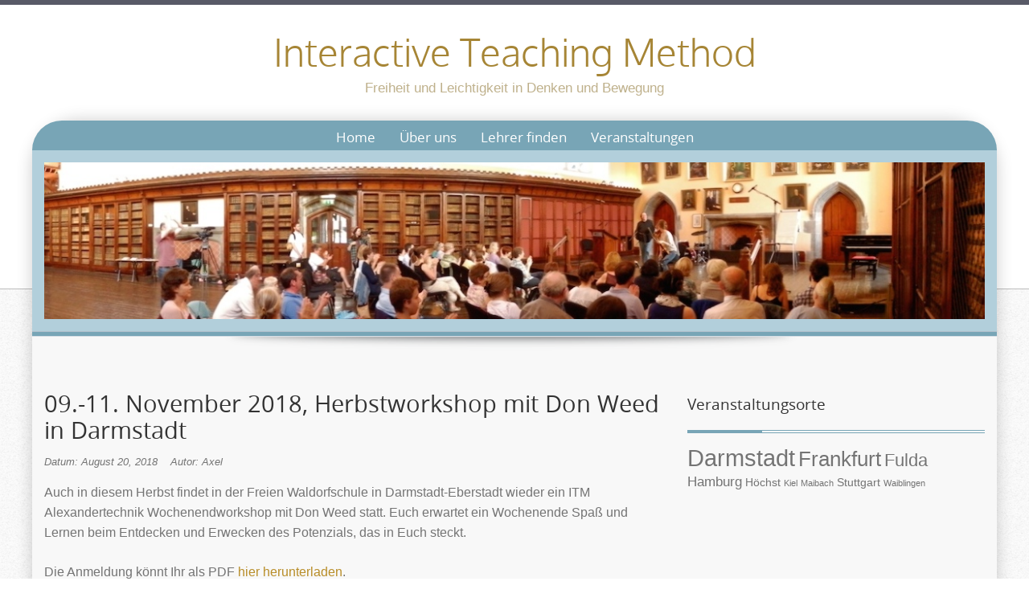

--- FILE ---
content_type: text/html; charset=UTF-8
request_url: http://at-itm.de/09-11-november-2018-herbstworkshop-mit-don-weed-in-darmstadt/
body_size: 9075
content:
<!DOCTYPE html>
<!--[if IE 7]>
<html class="ie ie7" lang="en-US">
<![endif]-->
<!--[if IE 8]>
<html class="ie ie8" lang="en-US">
<![endif]-->
<!--[if !(IE 7) | !(IE 8)  ]><!-->
<html lang="en-US">
<!--<![endif]-->
<head>
<meta charset="UTF-8" />
<meta name="viewport" content="width=device-width" />
<title>09.-11. November 2018, Herbstworkshop mit Don Weed in Darmstadt | Interactive Teaching Method</title>
<link rel="profile" href="http://gmpg.org/xfn/11" />
<link rel="pingback" href="http://at-itm.de/xmlrpc.php" />
<meta name='robots' content='max-image-preview:large' />
<link rel="alternate" type="application/rss+xml" title="Interactive Teaching Method &raquo; Feed" href="https://at-itm.de/feed/" />
<link rel="alternate" type="application/rss+xml" title="Interactive Teaching Method &raquo; Comments Feed" href="https://at-itm.de/comments/feed/" />
<link rel="alternate" type="application/rss+xml" title="Interactive Teaching Method &raquo; 09.-11. November 2018, Herbstworkshop mit Don Weed in Darmstadt Comments Feed" href="https://at-itm.de/09-11-november-2018-herbstworkshop-mit-don-weed-in-darmstadt/feed/" />
<link rel="alternate" title="oEmbed (JSON)" type="application/json+oembed" href="https://at-itm.de/wp-json/oembed/1.0/embed?url=https%3A%2F%2Fat-itm.de%2F09-11-november-2018-herbstworkshop-mit-don-weed-in-darmstadt%2F" />
<link rel="alternate" title="oEmbed (XML)" type="text/xml+oembed" href="https://at-itm.de/wp-json/oembed/1.0/embed?url=https%3A%2F%2Fat-itm.de%2F09-11-november-2018-herbstworkshop-mit-don-weed-in-darmstadt%2F&#038;format=xml" />
<style id='wp-img-auto-sizes-contain-inline-css' type='text/css'>
img:is([sizes=auto i],[sizes^="auto," i]){contain-intrinsic-size:3000px 1500px}
/*# sourceURL=wp-img-auto-sizes-contain-inline-css */
</style>
<style id='wp-emoji-styles-inline-css' type='text/css'>

	img.wp-smiley, img.emoji {
		display: inline !important;
		border: none !important;
		box-shadow: none !important;
		height: 1em !important;
		width: 1em !important;
		margin: 0 0.07em !important;
		vertical-align: -0.1em !important;
		background: none !important;
		padding: 0 !important;
	}
/*# sourceURL=wp-emoji-styles-inline-css */
</style>
<style id='wp-block-library-inline-css' type='text/css'>
:root{--wp-block-synced-color:#7a00df;--wp-block-synced-color--rgb:122,0,223;--wp-bound-block-color:var(--wp-block-synced-color);--wp-editor-canvas-background:#ddd;--wp-admin-theme-color:#007cba;--wp-admin-theme-color--rgb:0,124,186;--wp-admin-theme-color-darker-10:#006ba1;--wp-admin-theme-color-darker-10--rgb:0,107,160.5;--wp-admin-theme-color-darker-20:#005a87;--wp-admin-theme-color-darker-20--rgb:0,90,135;--wp-admin-border-width-focus:2px}@media (min-resolution:192dpi){:root{--wp-admin-border-width-focus:1.5px}}.wp-element-button{cursor:pointer}:root .has-very-light-gray-background-color{background-color:#eee}:root .has-very-dark-gray-background-color{background-color:#313131}:root .has-very-light-gray-color{color:#eee}:root .has-very-dark-gray-color{color:#313131}:root .has-vivid-green-cyan-to-vivid-cyan-blue-gradient-background{background:linear-gradient(135deg,#00d084,#0693e3)}:root .has-purple-crush-gradient-background{background:linear-gradient(135deg,#34e2e4,#4721fb 50%,#ab1dfe)}:root .has-hazy-dawn-gradient-background{background:linear-gradient(135deg,#faaca8,#dad0ec)}:root .has-subdued-olive-gradient-background{background:linear-gradient(135deg,#fafae1,#67a671)}:root .has-atomic-cream-gradient-background{background:linear-gradient(135deg,#fdd79a,#004a59)}:root .has-nightshade-gradient-background{background:linear-gradient(135deg,#330968,#31cdcf)}:root .has-midnight-gradient-background{background:linear-gradient(135deg,#020381,#2874fc)}:root{--wp--preset--font-size--normal:16px;--wp--preset--font-size--huge:42px}.has-regular-font-size{font-size:1em}.has-larger-font-size{font-size:2.625em}.has-normal-font-size{font-size:var(--wp--preset--font-size--normal)}.has-huge-font-size{font-size:var(--wp--preset--font-size--huge)}.has-text-align-center{text-align:center}.has-text-align-left{text-align:left}.has-text-align-right{text-align:right}.has-fit-text{white-space:nowrap!important}#end-resizable-editor-section{display:none}.aligncenter{clear:both}.items-justified-left{justify-content:flex-start}.items-justified-center{justify-content:center}.items-justified-right{justify-content:flex-end}.items-justified-space-between{justify-content:space-between}.screen-reader-text{border:0;clip-path:inset(50%);height:1px;margin:-1px;overflow:hidden;padding:0;position:absolute;width:1px;word-wrap:normal!important}.screen-reader-text:focus{background-color:#ddd;clip-path:none;color:#444;display:block;font-size:1em;height:auto;left:5px;line-height:normal;padding:15px 23px 14px;text-decoration:none;top:5px;width:auto;z-index:100000}html :where(.has-border-color){border-style:solid}html :where([style*=border-top-color]){border-top-style:solid}html :where([style*=border-right-color]){border-right-style:solid}html :where([style*=border-bottom-color]){border-bottom-style:solid}html :where([style*=border-left-color]){border-left-style:solid}html :where([style*=border-width]){border-style:solid}html :where([style*=border-top-width]){border-top-style:solid}html :where([style*=border-right-width]){border-right-style:solid}html :where([style*=border-bottom-width]){border-bottom-style:solid}html :where([style*=border-left-width]){border-left-style:solid}html :where(img[class*=wp-image-]){height:auto;max-width:100%}:where(figure){margin:0 0 1em}html :where(.is-position-sticky){--wp-admin--admin-bar--position-offset:var(--wp-admin--admin-bar--height,0px)}@media screen and (max-width:600px){html :where(.is-position-sticky){--wp-admin--admin-bar--position-offset:0px}}

/*# sourceURL=wp-block-library-inline-css */
</style><style id='global-styles-inline-css' type='text/css'>
:root{--wp--preset--aspect-ratio--square: 1;--wp--preset--aspect-ratio--4-3: 4/3;--wp--preset--aspect-ratio--3-4: 3/4;--wp--preset--aspect-ratio--3-2: 3/2;--wp--preset--aspect-ratio--2-3: 2/3;--wp--preset--aspect-ratio--16-9: 16/9;--wp--preset--aspect-ratio--9-16: 9/16;--wp--preset--color--black: #000000;--wp--preset--color--cyan-bluish-gray: #abb8c3;--wp--preset--color--white: #ffffff;--wp--preset--color--pale-pink: #f78da7;--wp--preset--color--vivid-red: #cf2e2e;--wp--preset--color--luminous-vivid-orange: #ff6900;--wp--preset--color--luminous-vivid-amber: #fcb900;--wp--preset--color--light-green-cyan: #7bdcb5;--wp--preset--color--vivid-green-cyan: #00d084;--wp--preset--color--pale-cyan-blue: #8ed1fc;--wp--preset--color--vivid-cyan-blue: #0693e3;--wp--preset--color--vivid-purple: #9b51e0;--wp--preset--gradient--vivid-cyan-blue-to-vivid-purple: linear-gradient(135deg,rgb(6,147,227) 0%,rgb(155,81,224) 100%);--wp--preset--gradient--light-green-cyan-to-vivid-green-cyan: linear-gradient(135deg,rgb(122,220,180) 0%,rgb(0,208,130) 100%);--wp--preset--gradient--luminous-vivid-amber-to-luminous-vivid-orange: linear-gradient(135deg,rgb(252,185,0) 0%,rgb(255,105,0) 100%);--wp--preset--gradient--luminous-vivid-orange-to-vivid-red: linear-gradient(135deg,rgb(255,105,0) 0%,rgb(207,46,46) 100%);--wp--preset--gradient--very-light-gray-to-cyan-bluish-gray: linear-gradient(135deg,rgb(238,238,238) 0%,rgb(169,184,195) 100%);--wp--preset--gradient--cool-to-warm-spectrum: linear-gradient(135deg,rgb(74,234,220) 0%,rgb(151,120,209) 20%,rgb(207,42,186) 40%,rgb(238,44,130) 60%,rgb(251,105,98) 80%,rgb(254,248,76) 100%);--wp--preset--gradient--blush-light-purple: linear-gradient(135deg,rgb(255,206,236) 0%,rgb(152,150,240) 100%);--wp--preset--gradient--blush-bordeaux: linear-gradient(135deg,rgb(254,205,165) 0%,rgb(254,45,45) 50%,rgb(107,0,62) 100%);--wp--preset--gradient--luminous-dusk: linear-gradient(135deg,rgb(255,203,112) 0%,rgb(199,81,192) 50%,rgb(65,88,208) 100%);--wp--preset--gradient--pale-ocean: linear-gradient(135deg,rgb(255,245,203) 0%,rgb(182,227,212) 50%,rgb(51,167,181) 100%);--wp--preset--gradient--electric-grass: linear-gradient(135deg,rgb(202,248,128) 0%,rgb(113,206,126) 100%);--wp--preset--gradient--midnight: linear-gradient(135deg,rgb(2,3,129) 0%,rgb(40,116,252) 100%);--wp--preset--font-size--small: 13px;--wp--preset--font-size--medium: 20px;--wp--preset--font-size--large: 36px;--wp--preset--font-size--x-large: 42px;--wp--preset--spacing--20: 0.44rem;--wp--preset--spacing--30: 0.67rem;--wp--preset--spacing--40: 1rem;--wp--preset--spacing--50: 1.5rem;--wp--preset--spacing--60: 2.25rem;--wp--preset--spacing--70: 3.38rem;--wp--preset--spacing--80: 5.06rem;--wp--preset--shadow--natural: 6px 6px 9px rgba(0, 0, 0, 0.2);--wp--preset--shadow--deep: 12px 12px 50px rgba(0, 0, 0, 0.4);--wp--preset--shadow--sharp: 6px 6px 0px rgba(0, 0, 0, 0.2);--wp--preset--shadow--outlined: 6px 6px 0px -3px rgb(255, 255, 255), 6px 6px rgb(0, 0, 0);--wp--preset--shadow--crisp: 6px 6px 0px rgb(0, 0, 0);}:where(.is-layout-flex){gap: 0.5em;}:where(.is-layout-grid){gap: 0.5em;}body .is-layout-flex{display: flex;}.is-layout-flex{flex-wrap: wrap;align-items: center;}.is-layout-flex > :is(*, div){margin: 0;}body .is-layout-grid{display: grid;}.is-layout-grid > :is(*, div){margin: 0;}:where(.wp-block-columns.is-layout-flex){gap: 2em;}:where(.wp-block-columns.is-layout-grid){gap: 2em;}:where(.wp-block-post-template.is-layout-flex){gap: 1.25em;}:where(.wp-block-post-template.is-layout-grid){gap: 1.25em;}.has-black-color{color: var(--wp--preset--color--black) !important;}.has-cyan-bluish-gray-color{color: var(--wp--preset--color--cyan-bluish-gray) !important;}.has-white-color{color: var(--wp--preset--color--white) !important;}.has-pale-pink-color{color: var(--wp--preset--color--pale-pink) !important;}.has-vivid-red-color{color: var(--wp--preset--color--vivid-red) !important;}.has-luminous-vivid-orange-color{color: var(--wp--preset--color--luminous-vivid-orange) !important;}.has-luminous-vivid-amber-color{color: var(--wp--preset--color--luminous-vivid-amber) !important;}.has-light-green-cyan-color{color: var(--wp--preset--color--light-green-cyan) !important;}.has-vivid-green-cyan-color{color: var(--wp--preset--color--vivid-green-cyan) !important;}.has-pale-cyan-blue-color{color: var(--wp--preset--color--pale-cyan-blue) !important;}.has-vivid-cyan-blue-color{color: var(--wp--preset--color--vivid-cyan-blue) !important;}.has-vivid-purple-color{color: var(--wp--preset--color--vivid-purple) !important;}.has-black-background-color{background-color: var(--wp--preset--color--black) !important;}.has-cyan-bluish-gray-background-color{background-color: var(--wp--preset--color--cyan-bluish-gray) !important;}.has-white-background-color{background-color: var(--wp--preset--color--white) !important;}.has-pale-pink-background-color{background-color: var(--wp--preset--color--pale-pink) !important;}.has-vivid-red-background-color{background-color: var(--wp--preset--color--vivid-red) !important;}.has-luminous-vivid-orange-background-color{background-color: var(--wp--preset--color--luminous-vivid-orange) !important;}.has-luminous-vivid-amber-background-color{background-color: var(--wp--preset--color--luminous-vivid-amber) !important;}.has-light-green-cyan-background-color{background-color: var(--wp--preset--color--light-green-cyan) !important;}.has-vivid-green-cyan-background-color{background-color: var(--wp--preset--color--vivid-green-cyan) !important;}.has-pale-cyan-blue-background-color{background-color: var(--wp--preset--color--pale-cyan-blue) !important;}.has-vivid-cyan-blue-background-color{background-color: var(--wp--preset--color--vivid-cyan-blue) !important;}.has-vivid-purple-background-color{background-color: var(--wp--preset--color--vivid-purple) !important;}.has-black-border-color{border-color: var(--wp--preset--color--black) !important;}.has-cyan-bluish-gray-border-color{border-color: var(--wp--preset--color--cyan-bluish-gray) !important;}.has-white-border-color{border-color: var(--wp--preset--color--white) !important;}.has-pale-pink-border-color{border-color: var(--wp--preset--color--pale-pink) !important;}.has-vivid-red-border-color{border-color: var(--wp--preset--color--vivid-red) !important;}.has-luminous-vivid-orange-border-color{border-color: var(--wp--preset--color--luminous-vivid-orange) !important;}.has-luminous-vivid-amber-border-color{border-color: var(--wp--preset--color--luminous-vivid-amber) !important;}.has-light-green-cyan-border-color{border-color: var(--wp--preset--color--light-green-cyan) !important;}.has-vivid-green-cyan-border-color{border-color: var(--wp--preset--color--vivid-green-cyan) !important;}.has-pale-cyan-blue-border-color{border-color: var(--wp--preset--color--pale-cyan-blue) !important;}.has-vivid-cyan-blue-border-color{border-color: var(--wp--preset--color--vivid-cyan-blue) !important;}.has-vivid-purple-border-color{border-color: var(--wp--preset--color--vivid-purple) !important;}.has-vivid-cyan-blue-to-vivid-purple-gradient-background{background: var(--wp--preset--gradient--vivid-cyan-blue-to-vivid-purple) !important;}.has-light-green-cyan-to-vivid-green-cyan-gradient-background{background: var(--wp--preset--gradient--light-green-cyan-to-vivid-green-cyan) !important;}.has-luminous-vivid-amber-to-luminous-vivid-orange-gradient-background{background: var(--wp--preset--gradient--luminous-vivid-amber-to-luminous-vivid-orange) !important;}.has-luminous-vivid-orange-to-vivid-red-gradient-background{background: var(--wp--preset--gradient--luminous-vivid-orange-to-vivid-red) !important;}.has-very-light-gray-to-cyan-bluish-gray-gradient-background{background: var(--wp--preset--gradient--very-light-gray-to-cyan-bluish-gray) !important;}.has-cool-to-warm-spectrum-gradient-background{background: var(--wp--preset--gradient--cool-to-warm-spectrum) !important;}.has-blush-light-purple-gradient-background{background: var(--wp--preset--gradient--blush-light-purple) !important;}.has-blush-bordeaux-gradient-background{background: var(--wp--preset--gradient--blush-bordeaux) !important;}.has-luminous-dusk-gradient-background{background: var(--wp--preset--gradient--luminous-dusk) !important;}.has-pale-ocean-gradient-background{background: var(--wp--preset--gradient--pale-ocean) !important;}.has-electric-grass-gradient-background{background: var(--wp--preset--gradient--electric-grass) !important;}.has-midnight-gradient-background{background: var(--wp--preset--gradient--midnight) !important;}.has-small-font-size{font-size: var(--wp--preset--font-size--small) !important;}.has-medium-font-size{font-size: var(--wp--preset--font-size--medium) !important;}.has-large-font-size{font-size: var(--wp--preset--font-size--large) !important;}.has-x-large-font-size{font-size: var(--wp--preset--font-size--x-large) !important;}
/*# sourceURL=global-styles-inline-css */
</style>

<style id='classic-theme-styles-inline-css' type='text/css'>
/*! This file is auto-generated */
.wp-block-button__link{color:#fff;background-color:#32373c;border-radius:9999px;box-shadow:none;text-decoration:none;padding:calc(.667em + 2px) calc(1.333em + 2px);font-size:1.125em}.wp-block-file__button{background:#32373c;color:#fff;text-decoration:none}
/*# sourceURL=/wp-includes/css/classic-themes.min.css */
</style>
<link rel='stylesheet' id='parent-theme-css-css' href='http://at-itm.de/wp-content/themes/preference-lite/style.css?ver=6.9' type='text/css' media='all' />
<link rel='stylesheet' id='tw-bootstrap-css' href='http://at-itm.de/wp-content/themes/preference-lite/css/bootstrap.css?ver=2.2.2' type='text/css' media='all' />
<link rel='stylesheet' id='preference-style-css' href='http://at-itm.de/wp-content/themes/preference-lite-child/style.css?ver=6.9' type='text/css' media='all' />
<link rel='stylesheet' id='eeb-css-frontend-css' href='http://at-itm.de/wp-content/plugins/email-encoder-bundle/core/includes/assets/css/style.css?ver=251221-165847' type='text/css' media='all' />
<link rel='stylesheet' id='tablepress-default-css' href='http://at-itm.de/wp-content/tablepress-combined.min.css?ver=23' type='text/css' media='all' />
<script type="text/javascript" src="http://at-itm.de/wp-includes/js/jquery/jquery.min.js?ver=3.7.1" id="jquery-core-js"></script>
<script type="text/javascript" src="http://at-itm.de/wp-includes/js/jquery/jquery-migrate.min.js?ver=3.4.1" id="jquery-migrate-js"></script>
<script type="text/javascript" src="http://at-itm.de/wp-content/plugins/email-encoder-bundle/core/includes/assets/js/custom.js?ver=251221-165847" id="eeb-js-frontend-js"></script>
<link rel="https://api.w.org/" href="https://at-itm.de/wp-json/" /><link rel="alternate" title="JSON" type="application/json" href="https://at-itm.de/wp-json/wp/v2/posts/355" /><link rel="EditURI" type="application/rsd+xml" title="RSD" href="https://at-itm.de/xmlrpc.php?rsd" />
<meta name="generator" content="WordPress 6.9" />
<link rel="canonical" href="https://at-itm.de/09-11-november-2018-herbstworkshop-mit-don-weed-in-darmstadt/" />
<link rel='shortlink' href='https://at-itm.de/?p=355' />
	<style type="text/css">
		a, a:visited {color:#b88d28;}
		a:hover, h1.intro-title a:hover,#right-column a:hover {color:#719aa7;}		
		h1, h2, h3, h4, h5, h6, h1 a, h1.intro-title a,h2 a {color:#333333;}
		h1#site-title a, h1#site-title a:hover {color:#a68535;}
		h2#site-description {color:#bfb18c;}
		#right-column a {color:#747474;}
		#footer-wrapper aside h4 {color:#ffffff;}
		#page-footer-wrapper a {color:#78a5b6;}
			.main-navigation a, .mainmenu ul li.home a {color: #ffffff;}	
			.main-navigation li a:hover {color: #F8D9B0;}			
			.main-navigation ul li:hover > ul {background-color: #78a5b6;}
			.main-navigation li ul li a:hover {background-color: #8cb5c4;	color: #F8D9B0;}			
			.main-navigation .current-menu-item > a,
			.main-navigation .current-menu-ancestor > a,
			.main-navigation .current_page_item > a,
			.main-navigation .current_page_ancestor > a {color: #F8D9B0;}
			/* make the submenus active with a background */
			.main-navigation ul.sub-menu li.current-menu-item > a,
			.main-navigation ul.sub-menu li.current-menu-ancestor > a,
			.main-navigation ul.sub-menu li.current_page_item > a,
			.main-navigation ul.sub-menu li.current_page_ancestor > a {color: #F8D9B0;	background:#8cb5c4;}
			.main-navigation li.home a {color: #e4e6eb;}				
		.img-intro img,.img-intro-left img,.img-intro-right img,.img-intro-none img,.img-full-left img,.img-full-right img,.img-full-none img,.imageborder,.contact-image img,.entry-attachment img,img.alignnone,img.alignright,img.alignleft,img.aligncenter,div.wp-caption img {border-color:#78a5b6;}		
		.module .modline-outer {border-color:#78A5B6;}
		.module .modline-inner {background-color:#78A5B6;}
		#footer-wrapper li {border-color:#AFC7CF;}
		#footer-wrapper li:hover {border-color:#6891a0;}
		#footer-wrapper a {color:#ffffff;}
		#footer-wrapper a:hover {color:#ddd7c3;}
		
		
		
		
		@media (min-width: 320px) and (max-width: 599px) {.main-navigation ul {background-color:#78a5b6}}	
				
	</style>
    
<!-- Dynamic Widgets by QURL loaded - http://www.dynamic-widgets.com //-->
<style type="text/css" id="custom-background-css">
body.custom-background { background-image: url("http://at-itm.de/wp-content/themes/preference-lite/images/patterns/pattern-bg.png"); background-position: left top; background-size: auto; background-repeat: repeat; background-attachment: fixed; }
</style>
		<!--[if lt IE 9]>
		<script src="http://at-itm.de/wp-content/themes/preference-lite/js/preference-html5.js" type="text/javascript"></script>
		<script src="http://at-itm.de/wp-content/themes/preference-lite/js/preference-respond.min.js" type="text/javascript"></script>
	<![endif]-->
			<style type="text/css" id="wp-custom-css">
			.xlbutt:link, .xlbutt:visited {
color: #ffffff;
background-color: #78A5B6;
border-radius: 5px;
padding: 10px 10px;
font-size: 1.1em;
cursor: pointer;
display: inline-block;
}

.xlbutt:hover {
background-color: #8FAEB8;
}		</style>
		</head>

<body class="wp-singular post-template-default single single-post postid-355 single-format-standard custom-background wp-theme-preference-lite wp-child-theme-preference-lite-child single-author">
	<div id="page-top-bg" style="border-top-color: #595A67; border-bottom-color: #BCBCBC; background-color:#ffffff;"></div>
		<div id="centered-wrapper">
	
			<div id="logo-wrapper">			
								<hgroup>
						<h1 id="site-title">
							<a href="https://at-itm.de/" title="Interactive Teaching Method" rel="home">
								<span>Interactive Teaching Method</span>
							</a>
						</h1>
						<h2 id="site-description">Freiheit und Leichtigkeit in Denken und Bewegung</h2>
					</hgroup>			
																
			</div>
		
			<div id="content-wrapper" style="background-color:#F8F8F8; border-color: #595A67;">			
				<div id="nav-wrapper" style="background-color:#78A5B6;">
					<div class="container">
						<div class="row">
							<div class="span12">
								<nav id="site-navigation" class="main-navigation" role="navigation">
								<h3 class="menu-toggle">Menu</h3>
								<div class="menu-main-menu-container"><ul id="menu-main-menu" class="nav-menu"><li id="menu-item-20" class="menu-item menu-item-type-custom menu-item-object-custom menu-item-20"><a href="http://at-itm.de/">Home</a></li>
<li id="menu-item-99" class="menu-item menu-item-type-post_type menu-item-object-page menu-item-has-children menu-item-99"><a href="https://at-itm.de/uber-uns/">Über uns</a>
<ul class="sub-menu">
	<li id="menu-item-111" class="menu-item menu-item-type-post_type menu-item-object-page menu-item-111"><a href="https://at-itm.de/uber-uns/uber-die-anfange-der-itm/">Über die Anfänge der ITM</a></li>
	<li id="menu-item-93" class="menu-item menu-item-type-post_type menu-item-object-page menu-item-93"><a href="https://at-itm.de/uber-uns/verhaltenskodex/">Verhaltenskodex</a></li>
</ul>
</li>
<li id="menu-item-22" class="menu-item menu-item-type-post_type menu-item-object-page menu-item-22"><a href="https://at-itm.de/lehrer-finden/">Lehrer finden</a></li>
<li id="menu-item-26" class="menu-item menu-item-type-taxonomy menu-item-object-category current-post-ancestor current-menu-parent current-post-parent menu-item-26"><a href="https://at-itm.de/category/veranstaltungen/">Veranstaltungen</a></li>
</ul></div>							</nav><!-- #site-navigation -->					
							</div>
						</div>
					</div>
					
				</div>			
			
				<div id="showcase-wrapper" style="padding:15px 5px ; 
				background:#b2cfdb url('http://at-itm.de/wp-content/themes/preference-lite/images/backgrounds/showcase-bg0.png'); border-color: #B2C1CC;">
					<div class="container">
						<div class="row">
							<div class="span12">
								<div id="showcase">
								
																		
										<div id="text-2" class="module widget_text" style="margin-bottom:0;">			<div class="textwidget"><img src="http://at-itm.de/wp-content/uploads/performanceNightCork1200x200.jpg" class="header-image" width="1200" height="200" alt="" /></div>
		</div>									
																										</div>
							</div>
						</div>		
					</div>		
				</div>
				
				<div id="showcase-footer" style="background-color:#78a5b6; border-color: #D7DFE6;"></div>
				<div id="showcase-shadow"><img src="http://at-itm.de/wp-content/themes/preference-lite/images/showcase-shadow.png" alt="shadow"/></div>
	
				<div class="container">
					<div class="row">
						<div id="breadcrumbs" class="span12">
																												</div>
					</div>
				</div>
				
				<div id="content" style="border-color: #8FAEB8; color:#747474;">

					<div class="container">
						<aside class="row">
							<div id="cta">
								
							</div>
						</aside>
					</div><!-- .container -->
	<!-- Main Content -->			
		<div class="container">
			<div class="row">
			
				<div id="component" class="site-content span8" role="main">

					
				<article id="post-355" class="post-355 post type-post status-publish format-standard hentry category-veranstaltungen tag-darmstadt">
	
	
	<header class="page-header">
		<h1 class="entry-title">09.-11. November 2018, Herbstworkshop mit Don Weed in Darmstadt</h1>
			<div class="gj-article-details">
				<dl class="article-info">
					<dd class="meta-date">Datum: August 20, 2018</dd>
					<dd class="meta-author">Autor: Axel</dd>
										</dl>
			</div>
	</header><!-- .entry-header -->

	<div class="entry-content">
			<p>Auch in diesem Herbst findet in der Freien Waldorfschule in Darmstadt-Eberstadt wieder ein ITM Alexandertechnik Wochenendworkshop mit Don Weed statt. Euch erwartet ein Wochenende Spaß und Lernen beim Entdecken und Erwecken des Potenzials, das in Euch steckt.</p>
<p>Die Anmeldung könnt Ihr als PDF <a href="https://at-itm.de/wp-content/uploads/2018_11-Flyer-DA-.pdf" rel="noopener" target="_blank">hier herunterladen</a>.</p>
		
	</div><!-- .entry-content -->

	<footer class="entry-footer">

	</footer><!-- .entry-footer -->
	
	
</article><!-- #post-355 -->

						
						<nav class="nav-single clearfix">
							<span class="nav-previous"><a href="https://at-itm.de/29-juni-03-juli-2018-itm-summer-workshop-mit-don-weed-in-darmstadt/" rel="prev"><span class="meta-nav">&larr;</span> 29. Juni &#8211; 03. Juli 2018 – ITM Summer Workshop mit Don Weed in Darmstadt</a>  </span>
							<span class="nav-next"><a href="https://at-itm.de/15-17-marz-2019-itm-workshop-mit-don-weed-in-darmstadt/" rel="next">15. &#8211; 17. März 2019, ITM Workshop mit Don Weed in Darmstadt <span class="meta-nav">&rarr;</span></a></span>
						</nav><!-- .nav-single -->

						
<div id="comments" class="comments-area">

	
	
	
</div><!-- #comments .comments-area -->
					
				</div><!-- #component -->
				
				<aside id="right-column" class="span4">
					
			<div id="secondary" class="widget-area" role="complementary">	
			<div id="tag_cloud-2" class="module widget_tag_cloud"><h3>Veranstaltungsorte</h3><div class="modline-outer"><div class="modline-inner"></div></div><div class="tagcloud"><a href="https://at-itm.de/tag/darmstadt/" class="tag-cloud-link tag-link-4 tag-link-position-1" style="font-size: 22pt;" aria-label="Darmstadt (16 items)">Darmstadt</a>
<a href="https://at-itm.de/tag/frankfurt/" class="tag-cloud-link tag-link-16 tag-link-position-2" style="font-size: 19.741935483871pt;" aria-label="Frankfurt (11 items)">Frankfurt</a>
<a href="https://at-itm.de/tag/fulda/" class="tag-cloud-link tag-link-18 tag-link-position-3" style="font-size: 16.279569892473pt;" aria-label="Fulda (6 items)">Fulda</a>
<a href="https://at-itm.de/tag/hamburg/" class="tag-cloud-link tag-link-5 tag-link-position-4" style="font-size: 12.516129032258pt;" aria-label="Hamburg (3 items)">Hamburg</a>
<a href="https://at-itm.de/tag/hochst/" class="tag-cloud-link tag-link-21 tag-link-position-5" style="font-size: 10.709677419355pt;" aria-label="Höchst (2 items)">Höchst</a>
<a href="https://at-itm.de/tag/kiel/" class="tag-cloud-link tag-link-12 tag-link-position-6" style="font-size: 8pt;" aria-label="Kiel (1 item)">Kiel</a>
<a href="https://at-itm.de/tag/maibach/" class="tag-cloud-link tag-link-19 tag-link-position-7" style="font-size: 8pt;" aria-label="Maibach (1 item)">Maibach</a>
<a href="https://at-itm.de/tag/stuttgart/" class="tag-cloud-link tag-link-7 tag-link-position-8" style="font-size: 10.709677419355pt;" aria-label="Stuttgart (2 items)">Stuttgart</a>
<a href="https://at-itm.de/tag/waiblingen/" class="tag-cloud-link tag-link-14 tag-link-position-9" style="font-size: 8pt;" aria-label="Waiblingen (1 item)">Waiblingen</a></div>
</div>		</div><!-- #secondary -->
					</aside>
				
			</div>
		</div>

	

		
				</div><!-- #content -->
				<div id="footer-wrapper" style="background-color:#78A5B6; border-color: #ffffff; color:#ffffff;">
					<div class="container">
						<div class="row">						 
							

<aside id="sidebar-footer">
	
			<div id="footer1" class="span6" role="complementary">
			<div id="text-4" class="module widget_text "><h4>ITM im Social Web:</h4>			<div class="textwidget"><a href="http://www.youtube.com/user/itmupdate"><img src="http://at-itm.de/wp-content/uploads/youtube_32x32.png" title="ITM Youtube Channel" /></a>&nbsp;
<a href="http://www.facebook.com/group.php?gid=2361479781"><img title="ITM Facebook Group" src="http://at-itm.de/wp-content/uploads/facebook.png" /></a></div>
		</div>		</div><!-- #footer1 -->
		
			<div id="footer2" class="span6" role="complementary">
			<div id="nav_menu-2" class="module widget_nav_menu "><h4>Links:</h4><div class="menu-footer-menu-container"><ul id="menu-footer-menu" class="menu"><li id="menu-item-117" class="menu-item menu-item-type-post_type menu-item-object-page menu-item-117"><a href="https://at-itm.de/impressum/">Impressum</a></li>
<li id="menu-item-118" class="menu-item menu-item-type-custom menu-item-object-custom menu-item-118"><a href="https://www.itmalexandertechnique.org/">Englische ITM Website</a></li>
</ul></div></div>		</div><!-- #footer2 -->
		
			
		
</aside>										
						</div>			
					</div>
				</div>
	
			</div><!-- #content-wrapper -->
	
			<div id="page-footer-wrapper" style="color:#747474;" >
				<div class="container">
					<div class="row">
						<div class="span12">
							<div>
														</div>
							<div>Copyright &copy; 2025 Interactive Teaching Method. All rights reserved.						</div>
					</div>
				</div>
			</div>
		</div><!-- #centered-wrapper -->

		<script type="text/javascript">
			jQuery.noConflict();
		</script>
		<script type="speculationrules">
{"prefetch":[{"source":"document","where":{"and":[{"href_matches":"/*"},{"not":{"href_matches":["/wp-*.php","/wp-admin/*","/wp-content/uploads/*","/wp-content/*","/wp-content/plugins/*","/wp-content/themes/preference-lite-child/*","/wp-content/themes/preference-lite/*","/*\\?(.+)"]}},{"not":{"selector_matches":"a[rel~=\"nofollow\"]"}},{"not":{"selector_matches":".no-prefetch, .no-prefetch a"}}]},"eagerness":"conservative"}]}
</script>
<script type="text/javascript" src="http://at-itm.de/wp-content/themes/preference-lite/js/bootstrap.min.js?ver=2.2.2" id="tw-bootstrap-js"></script>
<script type="text/javascript" src="http://at-itm.de/wp-content/themes/preference-lite/js/st-bootstrap.js?ver=1.0" id="st-bootstrap-js"></script>
<script type="text/javascript" src="http://at-itm.de/wp-content/themes/preference-lite/js/preference-navigation.js?ver=1.0" id="preference-navigation-js"></script>
<script type="text/javascript" id="eeb-js-ajax-ef-js-extra">
/* <![CDATA[ */
var eeb_ef = {"ajaxurl":"https://at-itm.de/wp-admin/admin-ajax.php","security":"6b8fea9773"};
//# sourceURL=eeb-js-ajax-ef-js-extra
/* ]]> */
</script>
<script type="text/javascript" src="http://at-itm.de/wp-content/plugins/email-encoder-bundle/core/includes/assets/js/encoder-form.js?ver=251221-165847" id="eeb-js-ajax-ef-js"></script>
<script id="wp-emoji-settings" type="application/json">
{"baseUrl":"https://s.w.org/images/core/emoji/17.0.2/72x72/","ext":".png","svgUrl":"https://s.w.org/images/core/emoji/17.0.2/svg/","svgExt":".svg","source":{"concatemoji":"http://at-itm.de/wp-includes/js/wp-emoji-release.min.js?ver=6.9"}}
</script>
<script type="module">
/* <![CDATA[ */
/*! This file is auto-generated */
const a=JSON.parse(document.getElementById("wp-emoji-settings").textContent),o=(window._wpemojiSettings=a,"wpEmojiSettingsSupports"),s=["flag","emoji"];function i(e){try{var t={supportTests:e,timestamp:(new Date).valueOf()};sessionStorage.setItem(o,JSON.stringify(t))}catch(e){}}function c(e,t,n){e.clearRect(0,0,e.canvas.width,e.canvas.height),e.fillText(t,0,0);t=new Uint32Array(e.getImageData(0,0,e.canvas.width,e.canvas.height).data);e.clearRect(0,0,e.canvas.width,e.canvas.height),e.fillText(n,0,0);const a=new Uint32Array(e.getImageData(0,0,e.canvas.width,e.canvas.height).data);return t.every((e,t)=>e===a[t])}function p(e,t){e.clearRect(0,0,e.canvas.width,e.canvas.height),e.fillText(t,0,0);var n=e.getImageData(16,16,1,1);for(let e=0;e<n.data.length;e++)if(0!==n.data[e])return!1;return!0}function u(e,t,n,a){switch(t){case"flag":return n(e,"\ud83c\udff3\ufe0f\u200d\u26a7\ufe0f","\ud83c\udff3\ufe0f\u200b\u26a7\ufe0f")?!1:!n(e,"\ud83c\udde8\ud83c\uddf6","\ud83c\udde8\u200b\ud83c\uddf6")&&!n(e,"\ud83c\udff4\udb40\udc67\udb40\udc62\udb40\udc65\udb40\udc6e\udb40\udc67\udb40\udc7f","\ud83c\udff4\u200b\udb40\udc67\u200b\udb40\udc62\u200b\udb40\udc65\u200b\udb40\udc6e\u200b\udb40\udc67\u200b\udb40\udc7f");case"emoji":return!a(e,"\ud83e\u1fac8")}return!1}function f(e,t,n,a){let r;const o=(r="undefined"!=typeof WorkerGlobalScope&&self instanceof WorkerGlobalScope?new OffscreenCanvas(300,150):document.createElement("canvas")).getContext("2d",{willReadFrequently:!0}),s=(o.textBaseline="top",o.font="600 32px Arial",{});return e.forEach(e=>{s[e]=t(o,e,n,a)}),s}function r(e){var t=document.createElement("script");t.src=e,t.defer=!0,document.head.appendChild(t)}a.supports={everything:!0,everythingExceptFlag:!0},new Promise(t=>{let n=function(){try{var e=JSON.parse(sessionStorage.getItem(o));if("object"==typeof e&&"number"==typeof e.timestamp&&(new Date).valueOf()<e.timestamp+604800&&"object"==typeof e.supportTests)return e.supportTests}catch(e){}return null}();if(!n){if("undefined"!=typeof Worker&&"undefined"!=typeof OffscreenCanvas&&"undefined"!=typeof URL&&URL.createObjectURL&&"undefined"!=typeof Blob)try{var e="postMessage("+f.toString()+"("+[JSON.stringify(s),u.toString(),c.toString(),p.toString()].join(",")+"));",a=new Blob([e],{type:"text/javascript"});const r=new Worker(URL.createObjectURL(a),{name:"wpTestEmojiSupports"});return void(r.onmessage=e=>{i(n=e.data),r.terminate(),t(n)})}catch(e){}i(n=f(s,u,c,p))}t(n)}).then(e=>{for(const n in e)a.supports[n]=e[n],a.supports.everything=a.supports.everything&&a.supports[n],"flag"!==n&&(a.supports.everythingExceptFlag=a.supports.everythingExceptFlag&&a.supports[n]);var t;a.supports.everythingExceptFlag=a.supports.everythingExceptFlag&&!a.supports.flag,a.supports.everything||((t=a.source||{}).concatemoji?r(t.concatemoji):t.wpemoji&&t.twemoji&&(r(t.twemoji),r(t.wpemoji)))});
//# sourceURL=http://at-itm.de/wp-includes/js/wp-emoji-loader.min.js
/* ]]> */
</script>
	</body>
</html>
<!--
Performance optimized by W3 Total Cache. Learn more: https://www.boldgrid.com/w3-total-cache/?utm_source=w3tc&utm_medium=footer_comment&utm_campaign=free_plugin

Page Caching using Disk: Enhanced 

Served from: at-itm.de @ 2025-12-22 03:46:47 by W3 Total Cache
-->

--- FILE ---
content_type: text/css
request_url: http://at-itm.de/wp-content/themes/preference-lite-child/style.css?ver=6.9
body_size: 940
content:
/*
Theme Name: Preference Lite Child
Theme URI: http://demo.styledthemes.com/preference-free/
Description: Preference Lite Child is created for you to take advantage of making changes to the parent theme of Preference Lite without actually changing its files, you will do your customization from this child theme of Preference Lite.

Template: preference-lite
Version: 1.0.1
Author: StyledThemes.com
Author URI: http: //www.styledthemes.com/
Tags: light, gray, white, one-column, two-columns, right-sidebar, flexible-width, custom-background, custom-header, custom-menu, custom-colors, editor-style, featured-images, flexible-header, full-width-template, post-formats, sticky-post, theme-options, translation-ready

License: GNU General Public License v3
License URI: license.txt 

Copyright: 2012-2013 Styledthemes.com

This theme, like WordPress, is licensed under the GPL.
Use it to make something cool, have fun, and share what you've learned with others.
*/

/* This imports the styles from the parent theme 
 * @import not compatible in ie8
-------------------------------------------------------------- 
@import url('../preference-lite/style.css');*/





/* Add your css changes below this line */

/* XL change font size */
/* base styles */
html {
	font-size: 120%;
	font-family: "PT Sans", Arial, Helvetica, sans-serif;
	color:#747474;
}
body {
	font-size:13px;
		font-size: 0.813rem;
	line-height:21px;
		line-height:1.313rem;
}

.menu-toggle {
   color: #fff;
   background: none;
   background-color: #d6194f;
}
.menu-toggle:hover {
   color: #fff;
   background: none;
   background-color: #d6194f;
}
.menu-toggle:active,
.menu-toggle.toggled-on {
   color: #fff;
   background: none;
   background-color: #d6194f;
}





/* add mobile query changes between the { }  */

@media (min-width: 768px) and (max-width: 979px) {
	
}

@media (min-width: 1200px) {

}

@media (max-width: 979px) {

}

@media (max-width: 767px) {

}

@media (max-width: 480px) {

}

@media (max-width: 320px) {

}